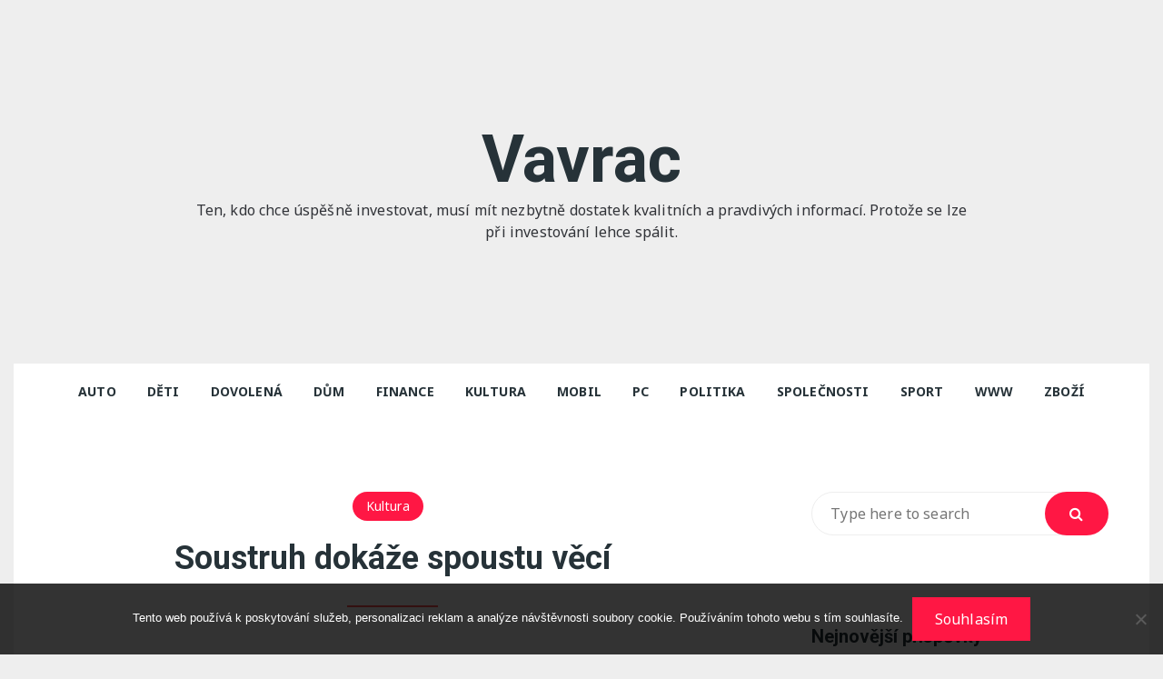

--- FILE ---
content_type: text/html; charset=UTF-8
request_url: https://www.vavrac.cz/soustruh-dokaze-spoustu-veci/
body_size: 13568
content:
<!doctype html>
<html lang="cs">
<head>
	<meta charset="UTF-8">
	<meta name="viewport" content="width=device-width, initial-scale=1">
	<link rel="profile" href="https://gmpg.org/xfn/11">

	<meta name='robots' content='index, follow, max-image-preview:large, max-snippet:-1, max-video-preview:-1' />

	<!-- This site is optimized with the Yoast SEO plugin v26.7 - https://yoast.com/wordpress/plugins/seo/ -->
	<title>Soustruh dokáže spoustu věcí</title>
	<meta name="description" content="Soustruh je jeden z klasických stojů, který obrábí rotační součásti. Dají se na něm přesně vyrábět různé závity, a to klidně v sériové průmyslové výrobě." />
	<link rel="canonical" href="https://www.vavrac.cz/soustruh-dokaze-spoustu-veci/" />
	<meta property="og:locale" content="cs_CZ" />
	<meta property="og:type" content="article" />
	<meta property="og:title" content="Soustruh dokáže spoustu věcí" />
	<meta property="og:description" content="Soustruh je jeden z klasických stojů, který obrábí rotační součásti. Dají se na něm přesně vyrábět různé závity, a to klidně v sériové průmyslové výrobě." />
	<meta property="og:url" content="https://www.vavrac.cz/soustruh-dokaze-spoustu-veci/" />
	<meta property="og:site_name" content="Vavrac" />
	<meta property="article:published_time" content="2020-03-22T12:09:14+00:00" />
	<meta property="article:modified_time" content="2023-05-18T09:35:03+00:00" />
	<meta name="twitter:card" content="summary_large_image" />
	<meta name="twitter:label1" content="Napsal(a)" />
	<meta name="twitter:data1" content="" />
	<meta name="twitter:label2" content="Odhadovaná doba čtení" />
	<meta name="twitter:data2" content="2 minuty" />
	<!-- / Yoast SEO plugin. -->


<link rel='dns-prefetch' href='//fonts.googleapis.com' />
<style id='wp-img-auto-sizes-contain-inline-css' type='text/css'>
img:is([sizes=auto i],[sizes^="auto," i]){contain-intrinsic-size:3000px 1500px}
/*# sourceURL=wp-img-auto-sizes-contain-inline-css */
</style>
<style id='wp-block-library-inline-css' type='text/css'>
:root{--wp-block-synced-color:#7a00df;--wp-block-synced-color--rgb:122,0,223;--wp-bound-block-color:var(--wp-block-synced-color);--wp-editor-canvas-background:#ddd;--wp-admin-theme-color:#007cba;--wp-admin-theme-color--rgb:0,124,186;--wp-admin-theme-color-darker-10:#006ba1;--wp-admin-theme-color-darker-10--rgb:0,107,160.5;--wp-admin-theme-color-darker-20:#005a87;--wp-admin-theme-color-darker-20--rgb:0,90,135;--wp-admin-border-width-focus:2px}@media (min-resolution:192dpi){:root{--wp-admin-border-width-focus:1.5px}}.wp-element-button{cursor:pointer}:root .has-very-light-gray-background-color{background-color:#eee}:root .has-very-dark-gray-background-color{background-color:#313131}:root .has-very-light-gray-color{color:#eee}:root .has-very-dark-gray-color{color:#313131}:root .has-vivid-green-cyan-to-vivid-cyan-blue-gradient-background{background:linear-gradient(135deg,#00d084,#0693e3)}:root .has-purple-crush-gradient-background{background:linear-gradient(135deg,#34e2e4,#4721fb 50%,#ab1dfe)}:root .has-hazy-dawn-gradient-background{background:linear-gradient(135deg,#faaca8,#dad0ec)}:root .has-subdued-olive-gradient-background{background:linear-gradient(135deg,#fafae1,#67a671)}:root .has-atomic-cream-gradient-background{background:linear-gradient(135deg,#fdd79a,#004a59)}:root .has-nightshade-gradient-background{background:linear-gradient(135deg,#330968,#31cdcf)}:root .has-midnight-gradient-background{background:linear-gradient(135deg,#020381,#2874fc)}:root{--wp--preset--font-size--normal:16px;--wp--preset--font-size--huge:42px}.has-regular-font-size{font-size:1em}.has-larger-font-size{font-size:2.625em}.has-normal-font-size{font-size:var(--wp--preset--font-size--normal)}.has-huge-font-size{font-size:var(--wp--preset--font-size--huge)}.has-text-align-center{text-align:center}.has-text-align-left{text-align:left}.has-text-align-right{text-align:right}.has-fit-text{white-space:nowrap!important}#end-resizable-editor-section{display:none}.aligncenter{clear:both}.items-justified-left{justify-content:flex-start}.items-justified-center{justify-content:center}.items-justified-right{justify-content:flex-end}.items-justified-space-between{justify-content:space-between}.screen-reader-text{border:0;clip-path:inset(50%);height:1px;margin:-1px;overflow:hidden;padding:0;position:absolute;width:1px;word-wrap:normal!important}.screen-reader-text:focus{background-color:#ddd;clip-path:none;color:#444;display:block;font-size:1em;height:auto;left:5px;line-height:normal;padding:15px 23px 14px;text-decoration:none;top:5px;width:auto;z-index:100000}html :where(.has-border-color){border-style:solid}html :where([style*=border-top-color]){border-top-style:solid}html :where([style*=border-right-color]){border-right-style:solid}html :where([style*=border-bottom-color]){border-bottom-style:solid}html :where([style*=border-left-color]){border-left-style:solid}html :where([style*=border-width]){border-style:solid}html :where([style*=border-top-width]){border-top-style:solid}html :where([style*=border-right-width]){border-right-style:solid}html :where([style*=border-bottom-width]){border-bottom-style:solid}html :where([style*=border-left-width]){border-left-style:solid}html :where(img[class*=wp-image-]){height:auto;max-width:100%}:where(figure){margin:0 0 1em}html :where(.is-position-sticky){--wp-admin--admin-bar--position-offset:var(--wp-admin--admin-bar--height,0px)}@media screen and (max-width:600px){html :where(.is-position-sticky){--wp-admin--admin-bar--position-offset:0px}}

/*# sourceURL=wp-block-library-inline-css */
</style><style id='global-styles-inline-css' type='text/css'>
:root{--wp--preset--aspect-ratio--square: 1;--wp--preset--aspect-ratio--4-3: 4/3;--wp--preset--aspect-ratio--3-4: 3/4;--wp--preset--aspect-ratio--3-2: 3/2;--wp--preset--aspect-ratio--2-3: 2/3;--wp--preset--aspect-ratio--16-9: 16/9;--wp--preset--aspect-ratio--9-16: 9/16;--wp--preset--color--black: #000000;--wp--preset--color--cyan-bluish-gray: #abb8c3;--wp--preset--color--white: #ffffff;--wp--preset--color--pale-pink: #f78da7;--wp--preset--color--vivid-red: #cf2e2e;--wp--preset--color--luminous-vivid-orange: #ff6900;--wp--preset--color--luminous-vivid-amber: #fcb900;--wp--preset--color--light-green-cyan: #7bdcb5;--wp--preset--color--vivid-green-cyan: #00d084;--wp--preset--color--pale-cyan-blue: #8ed1fc;--wp--preset--color--vivid-cyan-blue: #0693e3;--wp--preset--color--vivid-purple: #9b51e0;--wp--preset--gradient--vivid-cyan-blue-to-vivid-purple: linear-gradient(135deg,rgb(6,147,227) 0%,rgb(155,81,224) 100%);--wp--preset--gradient--light-green-cyan-to-vivid-green-cyan: linear-gradient(135deg,rgb(122,220,180) 0%,rgb(0,208,130) 100%);--wp--preset--gradient--luminous-vivid-amber-to-luminous-vivid-orange: linear-gradient(135deg,rgb(252,185,0) 0%,rgb(255,105,0) 100%);--wp--preset--gradient--luminous-vivid-orange-to-vivid-red: linear-gradient(135deg,rgb(255,105,0) 0%,rgb(207,46,46) 100%);--wp--preset--gradient--very-light-gray-to-cyan-bluish-gray: linear-gradient(135deg,rgb(238,238,238) 0%,rgb(169,184,195) 100%);--wp--preset--gradient--cool-to-warm-spectrum: linear-gradient(135deg,rgb(74,234,220) 0%,rgb(151,120,209) 20%,rgb(207,42,186) 40%,rgb(238,44,130) 60%,rgb(251,105,98) 80%,rgb(254,248,76) 100%);--wp--preset--gradient--blush-light-purple: linear-gradient(135deg,rgb(255,206,236) 0%,rgb(152,150,240) 100%);--wp--preset--gradient--blush-bordeaux: linear-gradient(135deg,rgb(254,205,165) 0%,rgb(254,45,45) 50%,rgb(107,0,62) 100%);--wp--preset--gradient--luminous-dusk: linear-gradient(135deg,rgb(255,203,112) 0%,rgb(199,81,192) 50%,rgb(65,88,208) 100%);--wp--preset--gradient--pale-ocean: linear-gradient(135deg,rgb(255,245,203) 0%,rgb(182,227,212) 50%,rgb(51,167,181) 100%);--wp--preset--gradient--electric-grass: linear-gradient(135deg,rgb(202,248,128) 0%,rgb(113,206,126) 100%);--wp--preset--gradient--midnight: linear-gradient(135deg,rgb(2,3,129) 0%,rgb(40,116,252) 100%);--wp--preset--font-size--small: 13px;--wp--preset--font-size--medium: 20px;--wp--preset--font-size--large: 36px;--wp--preset--font-size--x-large: 42px;--wp--preset--spacing--20: 0.44rem;--wp--preset--spacing--30: 0.67rem;--wp--preset--spacing--40: 1rem;--wp--preset--spacing--50: 1.5rem;--wp--preset--spacing--60: 2.25rem;--wp--preset--spacing--70: 3.38rem;--wp--preset--spacing--80: 5.06rem;--wp--preset--shadow--natural: 6px 6px 9px rgba(0, 0, 0, 0.2);--wp--preset--shadow--deep: 12px 12px 50px rgba(0, 0, 0, 0.4);--wp--preset--shadow--sharp: 6px 6px 0px rgba(0, 0, 0, 0.2);--wp--preset--shadow--outlined: 6px 6px 0px -3px rgb(255, 255, 255), 6px 6px rgb(0, 0, 0);--wp--preset--shadow--crisp: 6px 6px 0px rgb(0, 0, 0);}:where(.is-layout-flex){gap: 0.5em;}:where(.is-layout-grid){gap: 0.5em;}body .is-layout-flex{display: flex;}.is-layout-flex{flex-wrap: wrap;align-items: center;}.is-layout-flex > :is(*, div){margin: 0;}body .is-layout-grid{display: grid;}.is-layout-grid > :is(*, div){margin: 0;}:where(.wp-block-columns.is-layout-flex){gap: 2em;}:where(.wp-block-columns.is-layout-grid){gap: 2em;}:where(.wp-block-post-template.is-layout-flex){gap: 1.25em;}:where(.wp-block-post-template.is-layout-grid){gap: 1.25em;}.has-black-color{color: var(--wp--preset--color--black) !important;}.has-cyan-bluish-gray-color{color: var(--wp--preset--color--cyan-bluish-gray) !important;}.has-white-color{color: var(--wp--preset--color--white) !important;}.has-pale-pink-color{color: var(--wp--preset--color--pale-pink) !important;}.has-vivid-red-color{color: var(--wp--preset--color--vivid-red) !important;}.has-luminous-vivid-orange-color{color: var(--wp--preset--color--luminous-vivid-orange) !important;}.has-luminous-vivid-amber-color{color: var(--wp--preset--color--luminous-vivid-amber) !important;}.has-light-green-cyan-color{color: var(--wp--preset--color--light-green-cyan) !important;}.has-vivid-green-cyan-color{color: var(--wp--preset--color--vivid-green-cyan) !important;}.has-pale-cyan-blue-color{color: var(--wp--preset--color--pale-cyan-blue) !important;}.has-vivid-cyan-blue-color{color: var(--wp--preset--color--vivid-cyan-blue) !important;}.has-vivid-purple-color{color: var(--wp--preset--color--vivid-purple) !important;}.has-black-background-color{background-color: var(--wp--preset--color--black) !important;}.has-cyan-bluish-gray-background-color{background-color: var(--wp--preset--color--cyan-bluish-gray) !important;}.has-white-background-color{background-color: var(--wp--preset--color--white) !important;}.has-pale-pink-background-color{background-color: var(--wp--preset--color--pale-pink) !important;}.has-vivid-red-background-color{background-color: var(--wp--preset--color--vivid-red) !important;}.has-luminous-vivid-orange-background-color{background-color: var(--wp--preset--color--luminous-vivid-orange) !important;}.has-luminous-vivid-amber-background-color{background-color: var(--wp--preset--color--luminous-vivid-amber) !important;}.has-light-green-cyan-background-color{background-color: var(--wp--preset--color--light-green-cyan) !important;}.has-vivid-green-cyan-background-color{background-color: var(--wp--preset--color--vivid-green-cyan) !important;}.has-pale-cyan-blue-background-color{background-color: var(--wp--preset--color--pale-cyan-blue) !important;}.has-vivid-cyan-blue-background-color{background-color: var(--wp--preset--color--vivid-cyan-blue) !important;}.has-vivid-purple-background-color{background-color: var(--wp--preset--color--vivid-purple) !important;}.has-black-border-color{border-color: var(--wp--preset--color--black) !important;}.has-cyan-bluish-gray-border-color{border-color: var(--wp--preset--color--cyan-bluish-gray) !important;}.has-white-border-color{border-color: var(--wp--preset--color--white) !important;}.has-pale-pink-border-color{border-color: var(--wp--preset--color--pale-pink) !important;}.has-vivid-red-border-color{border-color: var(--wp--preset--color--vivid-red) !important;}.has-luminous-vivid-orange-border-color{border-color: var(--wp--preset--color--luminous-vivid-orange) !important;}.has-luminous-vivid-amber-border-color{border-color: var(--wp--preset--color--luminous-vivid-amber) !important;}.has-light-green-cyan-border-color{border-color: var(--wp--preset--color--light-green-cyan) !important;}.has-vivid-green-cyan-border-color{border-color: var(--wp--preset--color--vivid-green-cyan) !important;}.has-pale-cyan-blue-border-color{border-color: var(--wp--preset--color--pale-cyan-blue) !important;}.has-vivid-cyan-blue-border-color{border-color: var(--wp--preset--color--vivid-cyan-blue) !important;}.has-vivid-purple-border-color{border-color: var(--wp--preset--color--vivid-purple) !important;}.has-vivid-cyan-blue-to-vivid-purple-gradient-background{background: var(--wp--preset--gradient--vivid-cyan-blue-to-vivid-purple) !important;}.has-light-green-cyan-to-vivid-green-cyan-gradient-background{background: var(--wp--preset--gradient--light-green-cyan-to-vivid-green-cyan) !important;}.has-luminous-vivid-amber-to-luminous-vivid-orange-gradient-background{background: var(--wp--preset--gradient--luminous-vivid-amber-to-luminous-vivid-orange) !important;}.has-luminous-vivid-orange-to-vivid-red-gradient-background{background: var(--wp--preset--gradient--luminous-vivid-orange-to-vivid-red) !important;}.has-very-light-gray-to-cyan-bluish-gray-gradient-background{background: var(--wp--preset--gradient--very-light-gray-to-cyan-bluish-gray) !important;}.has-cool-to-warm-spectrum-gradient-background{background: var(--wp--preset--gradient--cool-to-warm-spectrum) !important;}.has-blush-light-purple-gradient-background{background: var(--wp--preset--gradient--blush-light-purple) !important;}.has-blush-bordeaux-gradient-background{background: var(--wp--preset--gradient--blush-bordeaux) !important;}.has-luminous-dusk-gradient-background{background: var(--wp--preset--gradient--luminous-dusk) !important;}.has-pale-ocean-gradient-background{background: var(--wp--preset--gradient--pale-ocean) !important;}.has-electric-grass-gradient-background{background: var(--wp--preset--gradient--electric-grass) !important;}.has-midnight-gradient-background{background: var(--wp--preset--gradient--midnight) !important;}.has-small-font-size{font-size: var(--wp--preset--font-size--small) !important;}.has-medium-font-size{font-size: var(--wp--preset--font-size--medium) !important;}.has-large-font-size{font-size: var(--wp--preset--font-size--large) !important;}.has-x-large-font-size{font-size: var(--wp--preset--font-size--x-large) !important;}
/*# sourceURL=global-styles-inline-css */
</style>

<style id='classic-theme-styles-inline-css' type='text/css'>
/*! This file is auto-generated */
.wp-block-button__link{color:#fff;background-color:#32373c;border-radius:9999px;box-shadow:none;text-decoration:none;padding:calc(.667em + 2px) calc(1.333em + 2px);font-size:1.125em}.wp-block-file__button{background:#32373c;color:#fff;text-decoration:none}
/*# sourceURL=/wp-includes/css/classic-themes.min.css */
</style>
<link rel='stylesheet' id='cookie-notice-front-css' href='https://www.vavrac.cz/wp-content/plugins/cookie-notice/css/front.min.css?ver=2.5.11' type='text/css' media='all' />
<link rel='stylesheet' id='kk-star-ratings-css' href='https://www.vavrac.cz/wp-content/plugins/kk-star-ratings/src/core/public/css/kk-star-ratings.min.css?ver=5.4.10.3' type='text/css' media='all' />
<link rel='stylesheet' id='masonry-blog-style-css' href='https://www.vavrac.cz/wp-content/themes/masonry-blog/style.css?ver=1.1.0' type='text/css' media='all' />
<link rel='stylesheet' id='masonry-blog-fonts-css' href='https://fonts.googleapis.com/css?family=Roboto%3A400%2C400i%2C500%2C500i%2C700%2C700i%7CNoto%2BSans%3A400%2C400i%2C700%2C700i%7CRoboto%3A400%2C400i%2C500%2C500i%2C700%2C700i%7CNoto%20Sans%3A400%2C400i%2C700%2C700i&#038;subset=latin%2Clatin-ext' type='text/css' media='all' />
<link rel='stylesheet' id='bootstrap-reboot-css' href='https://www.vavrac.cz/wp-content/themes/masonry-blog/assets/css/bootstrap-reboot.min.css?ver=4.3.1' type='text/css' media='all' />
<link rel='stylesheet' id='bootstrap-grid-css' href='https://www.vavrac.cz/wp-content/themes/masonry-blog/assets/css/bootstrap-grid.min.css?ver=4.3.1' type='text/css' media='all' />
<link rel='stylesheet' id='font-awesome-css' href='https://www.vavrac.cz/wp-content/themes/masonry-blog/assets/css/font-awesome.min.css?ver=4.7.0' type='text/css' media='all' />
<link rel='stylesheet' id='owl-carousel-css' href='https://www.vavrac.cz/wp-content/themes/masonry-blog/assets/css/owl.carousel.min.css?ver=2.3.4' type='text/css' media='all' />
<link rel='stylesheet' id='masonry-blog-theme-css' href='https://www.vavrac.cz/wp-content/themes/masonry-blog/assets/css/theme.css?ver=1.1.0' type='text/css' media='all' />
<script type="text/javascript" src="https://www.vavrac.cz/wp-includes/js/jquery/jquery.min.js?ver=3.7.1" id="jquery-core-js"></script>
<script type="text/javascript" src="https://www.vavrac.cz/wp-includes/js/jquery/jquery-migrate.min.js?ver=3.4.1" id="jquery-migrate-js"></script>
<link rel="alternate" type="application/ld+json" href="https://www.vavrac.cz/soustruh-dokaze-spoustu-veci/?format=application/ld+json" title="Structured Descriptor Document (JSON-LD format)"><script type="application/ld+json" data-source="DataFeed:WordPress" data-schema="516-post-Default">{"@context":"https:\/\/schema.org\/","@type":"Article","@id":"https:\/\/www.vavrac.cz\/soustruh-dokaze-spoustu-veci\/#Article","mainEntityOfPage":"https:\/\/www.vavrac.cz\/soustruh-dokaze-spoustu-veci\/","headline":"Soustruh dok\u00e1\u017ee spoustu v\u011bc\u00ed","name":"Soustruh dok\u00e1\u017ee spoustu v\u011bc\u00ed","description":"Soustruh je jeden z\u00a0klasick\u00fdch stoj\u016f, kter\u00fd obr\u00e1b\u00ed rota\u010dn\u00ed sou\u010d\u00e1sti. Daj\u00ed se na n\u011bm p\u0159esn\u011b vyr\u00e1b\u011bt r\u016fzn\u00e9 z\u00e1vity, a to klidn\u011b v\u00a0s\u00e9riov\u00e9 pr\u016fmyslov\u00e9 v\u00fdrob\u011b.","datePublished":"2021-02-22","dateModified":"2023-05-18","author":{"@type":"Person","@id":"https:\/\/www.vavrac.cz\/author\/#Person","name":"","url":"https:\/\/www.vavrac.cz\/author\/","identifier":1,"image":{"@type":"ImageObject","@id":"https:\/\/secure.gravatar.com\/avatar\/093836c6bc976bea6a4c3cd39f9136c261430c33201aa865249fef2be34e3fdb?s=96&d=mm&r=g","url":"https:\/\/secure.gravatar.com\/avatar\/093836c6bc976bea6a4c3cd39f9136c261430c33201aa865249fef2be34e3fdb?s=96&d=mm&r=g","height":96,"width":96}},"publisher":{"@type":"Organization","name":"vavrac.cz","logo":{"@type":"ImageObject","@id":"\/logo.png","url":"\/logo.png","width":600,"height":60}},"image":{"@type":"ImageObject","@id":"https:\/\/www.vavrac.cz\/wp-content\/uploads\/pr%C3%A1ce%20na%20soustruhu_3.jpg","url":"https:\/\/www.vavrac.cz\/wp-content\/uploads\/pr%C3%A1ce%20na%20soustruhu_3.jpg","height":0,"width":0},"url":"https:\/\/www.vavrac.cz\/soustruh-dokaze-spoustu-veci\/","about":["Kultura"],"wordCount":466,"articleBody":"   Soustruh je jeden z klasick\u00fdch stoj\u016f, kter\u00fd obr\u00e1b\u00ed rota\u010dn\u00ed sou\u010d\u00e1sti. Daj\u00ed se na n\u011bm p\u0159esn\u011b vyr\u00e1b\u011bt r\u016fzn\u00e9 z\u00e1vity, a to klidn\u011b v s\u00e9riov\u00e9 pr\u016fmyslov\u00e9 v\u00fdrob\u011b.Soustruh dok\u00e1\u017ee spoustu v\u011bc\u00edNezklame n\u00e1sTento stoj \u0159ad\u00edme k t\u011bm v\u016fbec nejz\u00e1kladn\u011bj\u0161\u00edm, proto\u017ee d\u00edky n\u011bmu m\u016f\u017eeme v\u0161emo\u017en\u011b obr\u00e1b\u011bt r\u016fzn\u00e9 rota\u010dn\u00ed sou\u010d\u00e1sti, p\u0159i\u010dem\u017e technologie se st\u00e1le posouvaj\u00ed, kdy obecn\u011b je stroj\u00edrenstv\u00ed mnohem d\u00e1l ne\u017e t\u0159eba p\u0159ed 20 lety. U soustruhu je v\u00fdkonn\u00fd elektromotor, kdy d\u00e1le s\u00edla je p\u0159en\u00e1\u0161ena p\u0159es p\u0159evodovku do skl\u00ed\u010didla, jen\u017e vykon\u00e1v\u00e1 rota\u010dn\u00ed pohyb. Vedlej\u0161\u00ed pohyb je vykon\u00e1v\u00e1n nej\u010dast\u011bji soustru\u017enick\u00fdm no\u017eem, kter\u00fd hezky odeb\u00edr\u00e1 materi\u00e1l na upnut\u00e9m obrobku ve skl\u00ed\u010didle. My si hezky m\u016f\u017eeme nastavovat ot\u00e1\u010dky, posuv, dorazy a volit r\u016fzn\u00e9 n\u00e1stroje. Mo\u017enost\u00ed a metod je opravdu spousta, tak\u017ee nen\u00ed divu, \u017ee tento stoj je v mnoha firm\u00e1ch zab\u00fdvaj\u00edc\u00edch se kovov\u00fdrobou. Dnes u\u017e se hojn\u011b vyu\u017e\u00edvaj\u00ed po\u010d\u00edta\u010dov\u011b \u0159\u00edzen\u00e9 CNC stoje, kter\u00e9 opravdu maj\u00ed vysokou p\u0159esnost a tak\u00e9 rychlost. S naprogramovan\u00fdm strojem nem\u016f\u017ee \u010dlov\u011bk z\u00e1vodit, proto\u017ee je opravdu mnohem rychlej\u0161\u00ed a pracuje p\u0159esn\u011b klidn\u011b celou sm\u011bnu kus za kusem.V\u00fdroba z\u00e1vit\u016fZ\u00e1vit se \u0159ad\u00ed mezi nejpou\u017e\u00edvan\u011bj\u0161\u00ed prvky u spousty v\u00fdrobk\u016f, proto\u017ee n\u00e1m poskytuje r\u016fzn\u00e9 mo\u017enosti. Velmi \u010dasto je ti spojen\u00ed sou\u010d\u00e1st\u00ed, proto\u017ee vn\u011bj\u0161\u00ed z\u00e1vit se za\u0161roubuje hezky do toho vnit\u0159n\u00edho a m\u00e1me pevn\u00e9 rozeb\u00edrateln\u00e9, kter\u00e9 nemus\u00ed b\u00fdt jen v podob\u011b \u0161roubu a matice. Nyn\u00ed se p\u0159esuneme na jeho v\u00fdrobu, proto\u017ee z\u00e1vit mus\u00ed b\u00fdt p\u0159esn\u00fd a hlavn\u011b rovn\u00fd, aby se dal hezky \u0161roubovat. U vyu\u017eit\u00ed doma v d\u00edln\u011b posta\u010d\u00ed ru\u010dn\u00ed metoda, kdy ot\u00e1\u010d\u00edme z\u00e1vitov\u00fdm o\u010dkem nebo z\u00e1vitn\u00edkem za pomoc\u00ed vratidla do p\u0159edem vyvrtan\u00e9 d\u00edry ur\u010dit\u00e9ho pr\u016fm\u011bru. U s\u00e9riov\u00e9 v\u00fdroby u\u017e n\u00e1m pom\u00e1haj\u00ed stoje, kdy z\u00e1vity na rota\u010dn\u00edch obrobc\u00edch vyr\u00e1b\u011bj\u00ed soustruhy. K tomu pot\u0159ebujeme soustru\u017enick\u00fd n\u016f\u017e z\u00e1vitov\u00fd, kter\u00fd upneme spr\u00e1vn\u011b do no\u017eov\u00e9 hlavy, nastav\u00edme vhodn\u00e9 ot\u00e1\u010dky s posuvem, nastav\u00edme dotknut\u00edm stupnice a m\u016f\u017eeme spustit posuv, kdy se n\u00e1m hezky vy\u0159e\u017ee vn\u011bj\u0161\u00ed z\u00e1vit. Je\u0161t\u011b p\u0159ed t\u00edm se v\u011bt\u0161inou na konci z\u00e1vitu p\u0159ed \u010delem vytvo\u0159\u00ed z\u00e1pich.                                                                                                                                                                                                                                                                                                                                                                                           3.4\/5 - (5 votes)        "}</script>
<script type="application/ld+json" data-source="DataFeed:WordPress" data-schema="Breadcrumb">{"@context":"https:\/\/schema.org\/","@type":"BreadcrumbList","itemListElement":[{"@type":"ListItem","position":1,"name":"Soustruh dok\u00e1\u017ee spoustu v\u011bc\u00ed","item":"https:\/\/www.vavrac.cz\/soustruh-dokaze-spoustu-veci\/#breadcrumbitem"}]}</script>
<script type="application/ld+json">{
    "@context": "https://schema.org/",
    "@type": "CreativeWorkSeries",
    "name": "Soustruh dokáže spoustu věcí",
    "aggregateRating": {
        "@type": "AggregateRating",
        "ratingValue": "3.4",
        "bestRating": "5",
        "ratingCount": "5"
    }
}</script><link rel="icon" type="image/png" href="/wp-content/uploads/fbrfg/favicon-96x96.png" sizes="96x96" />
<link rel="icon" type="image/svg+xml" href="/wp-content/uploads/fbrfg/favicon.svg" />
<link rel="shortcut icon" href="/wp-content/uploads/fbrfg/favicon.ico" />
<link rel="apple-touch-icon" sizes="180x180" href="/wp-content/uploads/fbrfg/apple-touch-icon.png" />
<link rel="manifest" href="/wp-content/uploads/fbrfg/site.webmanifest" />		<style>
							a:hover {

					text-decoration: underline;
				}
								a:focus {

					outline: 1px dotted;
				}
								.site-description {

					color: #313338;
				}
								.site-logo .custom-logo-link img {

					width: 300px;
					height: auto;
				}
								.pagination .nav-links a,
				.page-header .page-title,
				.archive-description p,
				.no-results p,
				.error-404 p, 
				.single-section-title h3,
				.comments-area .comments-title, 
				.comment-respond .comment-reply-title,
				.comment-respond .comment-notes,
				.comment-respond .comment-form .logged-in-as,
				.comment-respond .comment-form .logged-in-as a,
				.comment-respond .comment-form-comment label, 
				.comment-respond .comment-form-author label, 
				.comment-respond .comment-form-email label, 
				.comment-respond .comment-form-url label,
				.comment-respond .comment-form-cookies-consent label, 
				.comment-respond .comment-subscription-form label, 
				.comment-respond .mc4wp-checkbox-wp-comment-form label {

					color: #263238;
				}
									.logo-section.has-advertisement .site-branding .site-title,
					.logo-section.has-no-advertisement .site-branding .site-title {
						
						font-family: -apple-system, blinkmacsystemfont, segoe ui, roboto, oxygen-sans, ubuntu, cantarell, helvetica neue, helvetica, arial, sans-serif;
					}
										body {

						font-family: Noto Sans;
					}
										h1, h2, h3, h4, h5, h6, .h1, .h2, .h3, .h4, .h5, .h6 {

						font-family: Roboto;
					}
									.site-navigation ul li.current-menu-item > a,
				.subscription-container a {

					color: #ff1744;
				}

				button, 
				.lds-ellipsis div,
				input[type='button'], 
				input[type='reset'], 
				input[type='submit'], 
				.post-link-btn, 
				.post-cat-entries ul li a,
				body .wpcf7 input[type='submit'], 
				body .wpcf7 input[type='button'], 
				.entry-metas ul li.posted-date a, 
				.jetpack_subscription_widget input[type='submit'], 
				.secondary-widget-area .mb-instagram-widget .follow-permalink a, 
				.screen-reader-shortcut, 
				body .wpforms-container .wpforms-form input[type='submit'], 
				body .wpforms-container .wpforms-form button[type='submit'], 
				body .wpforms-container .wpforms-form .wpforms-page-button,
				.mb-to-top a,
				.mb-author-widget .author-detail .author-social-links ul li a,
				.mb-post-widget .post-widget-two article.has-post-thumbnail .post-thumb span.count,
				.single-post article .single-post-header-divider, 
				body.page article .single-post-header-divider,
				.site-navigation ul li a span.menu-item-description,
				.pagination .page-numbers.current,
				.page-links .post-page-numbers,
				.page-links .post-page-numbers.current,
				.post-carousel-one.owl-carousel button.owl-dot.active,
				.mb-post-widget .post-widget-one article.has-post-thumbnail .post-thumb span.count {

					background-color: #ff1744;
				}

				.site-navigation ul li a span.menu-item-description::after {

					border-top-color: #ff1744;
				}
								a:hover,
				.editor-entry a,
				.mb-post-widget .entry-metas ul li.comment a:hover, 
				.mb-post-widget .entry-metas ul li.posted-date a:hover,
				.widget_archive a:hover,
				.widget_categories a:hover,
				.widget_recent_entries a:hover,
				.widget_meta a:hover,
				.widget_product_categories a:hover,
				.widget_rss li a:hover,
				.widget_pages li a:hover,
				.widget_nav_menu li a:hover,
				.woocommerce-widget-layered-nav ul li a:hover,
				.widget_rss .widget-title h3 a:hover,
				.widget_rss ul li a:hover,
				.comments-area .comment-body .reply a:hover,
				.comments-area .comment-body .reply a:focus,
				.comments-area .comment-body .fn a:hover,
				.comments-area .comment-body .fn a:focus,
				footer.dark .widget_rss ul li a:hover,
				.comments-area .comment-body .fn:hover,
				.comments-area .comment-body .fn a:hover,
				.comments-area .comment-body .reply a:hover, 
				.comments-area .comment-body .comment-metadata a:hover,
				.comments-area .comment-body .comment-metadata .edit-link:hover,
				.widget_tag_cloud .tagcloud a:hover,
				.footer.dark .widget_tag_cloud .tagcloud a:hover,
				.post-carousel-one .carousel-content .post-title a:hover, 
				.post-carousel-one .carousel-content .post-author-date-meta a:hover {

					color: #263238;
				}

				.widget_tag_cloud .tagcloud a:hover {

					border-color: #263238;
				}

				button:hover, 
				input[type='button']:hover, 
				input[type='reset']:hover, 
				input[type='submit']:hover, 
				.post-link-btn:hover, 
				.post-cat-entries ul li a:hover,
				.entry-tags .post-tags a:hover, 
				body .wpcf7 input[type='submit']:hover, 
				body .wpcf7 input[type='button']:hover, 
				.entry-metas ul li.posted-date a:hover, 
				.secondary-widget-area .mb-instagram-widget .follow-permalink a:hover, 			
				.jetpack_subscription_widget input[type='submit']:hover, 
				body .wpforms-container .wpforms-form input[type='submit']:hover, 
				body .wpforms-container .wpforms-form button[type='submit']:hover, 
				body .wpforms-container .wpforms-form .wpforms-page-button:hover,
				.post-cat-entries ul li:nth-child(7n+1) a:hover, 
				.post-cat-entries ul li:nth-child(7n+2) a:hover, 
				.post-cat-entries ul li:nth-child(7n+3) a:hover, 
				.post-cat-entries ul li:nth-child(7n+4) a:hover, 
				.post-cat-entries ul li:nth-child(7n+5) a:hover, 
				.post-cat-entries ul li:nth-child(7n+6) a:hover, 
				.post-cat-entries ul li:nth-child(7n+7) a:hover,
				.mb-author-widget .author-detail .author-social-links ul li a:hover,
				.mb-to-top a:hover,
				.pagination .page-numbers:hover, 
				.page-links .post-page-numbers:hover {

					background-color: #263238;
				}
						</style>
				<style type="text/css" id="wp-custom-css">
			.site {
	max-width: 1250px;
	margin: 0 auto;
	background-color: #fff;
}a
body {
	background-color: #eee;
}		</style>
		</head>

<body class="wp-singular post-template-default single single-post postid-516 single-format-standard wp-theme-masonry-blog cookies-not-set has-sidebar right-sidebar sticky-sidebar">
		<div id="page" class="site">
		<a class="skip-link screen-reader-text" href="#content">Skip to content</a>
				<header
			id="masthead" class="site-header lazy-bg-img"
					>
			<div class="logo-section has-no-advertisement">
	<div class="mb-container">
		<div class="site-branding">
			<span class="site-title">
			<a href="https://www.vavrac.cz/">Vavrac</a>
		</span><!-- .site-title -->
				<p class="site-description">
Ten, kdo chce úspěšně investovat, musí mít nezbytně dostatek kvalitních a pravdivých informací. Protože se lze při investování lehce spálit.</p><!-- .site-description -->
		</div>
	</div>
</div>
<div class="menu-section">
	<div class="mb-container">
		<div class="row verticle-center">
			<div class="mb-col nav-col">
	<div class="main-navigation-wrapper">
		<div class="menu-toggle center-aligned">
			<span><i class="fa fa-bars" aria-hidden="true"></i>&nbsp;Menu</span>
		</div>
		<nav id="site-navigation" class="site-navigation hide-small hide-medium center-aligned">
			<ul id="menu-first-menu" class="primary-menu"><li id="menu-item-839" class="menu-item menu-item-type-taxonomy menu-item-object-category menu-item-839"><a href="https://www.vavrac.cz/auto/">Auto</a></li>
<li id="menu-item-840" class="menu-item menu-item-type-taxonomy menu-item-object-category menu-item-840"><a href="https://www.vavrac.cz/deti/">Děti</a></li>
<li id="menu-item-841" class="menu-item menu-item-type-taxonomy menu-item-object-category menu-item-841"><a href="https://www.vavrac.cz/dovolena/">Dovolená</a></li>
<li id="menu-item-842" class="menu-item menu-item-type-taxonomy menu-item-object-category menu-item-842"><a href="https://www.vavrac.cz/dum/">Dům</a></li>
<li id="menu-item-843" class="menu-item menu-item-type-taxonomy menu-item-object-category menu-item-843"><a href="https://www.vavrac.cz/finance/">Finance</a></li>
<li id="menu-item-844" class="menu-item menu-item-type-taxonomy menu-item-object-category current-post-ancestor current-menu-parent current-post-parent menu-item-844"><a href="https://www.vavrac.cz/kultura/">Kultura</a></li>
<li id="menu-item-845" class="menu-item menu-item-type-taxonomy menu-item-object-category menu-item-845"><a href="https://www.vavrac.cz/mobil/">Mobil</a></li>
<li id="menu-item-846" class="menu-item menu-item-type-taxonomy menu-item-object-category menu-item-846"><a href="https://www.vavrac.cz/pc/">PC</a></li>
<li id="menu-item-847" class="menu-item menu-item-type-taxonomy menu-item-object-category menu-item-847"><a href="https://www.vavrac.cz/politika/">Politika</a></li>
<li id="menu-item-848" class="menu-item menu-item-type-taxonomy menu-item-object-category menu-item-848"><a href="https://www.vavrac.cz/spolecnosti/">Společnosti</a></li>
<li id="menu-item-849" class="menu-item menu-item-type-taxonomy menu-item-object-category menu-item-849"><a href="https://www.vavrac.cz/sport/">Sport</a></li>
<li id="menu-item-850" class="menu-item menu-item-type-taxonomy menu-item-object-category menu-item-850"><a href="https://www.vavrac.cz/www/">Www</a></li>
<li id="menu-item-851" class="menu-item menu-item-type-taxonomy menu-item-object-category menu-item-851"><a href="https://www.vavrac.cz/zbozi/">Zboží</a></li>
</ul>		</nav>
	</div><!-- .main-navigation-wrapper -->
</div>
		</div>	
	</div>			
</div>
		</header><!-- #masthead.site-header -->
		<div class="mobile-navigation-wrapper mb-close">
	<div class="mobile-nav-mask"></div>
	<nav id="mobile-navigation" class="mobile-navigation">
		<div class="mobile-nav-close">
			<span class="mobile-nav-close-icon">
				<a href="#" class="mobile-nav-close-btn"><i class="fa fa-times" aria-hidden="true"></i></a>
			</span>
		</div>
		<ul id="menu-first-menu-1" class="primary-menu"><li class="menu-item menu-item-type-taxonomy menu-item-object-category menu-item-839"><a href="https://www.vavrac.cz/auto/">Auto</a></li>
<li class="menu-item menu-item-type-taxonomy menu-item-object-category menu-item-840"><a href="https://www.vavrac.cz/deti/">Děti</a></li>
<li class="menu-item menu-item-type-taxonomy menu-item-object-category menu-item-841"><a href="https://www.vavrac.cz/dovolena/">Dovolená</a></li>
<li class="menu-item menu-item-type-taxonomy menu-item-object-category menu-item-842"><a href="https://www.vavrac.cz/dum/">Dům</a></li>
<li class="menu-item menu-item-type-taxonomy menu-item-object-category menu-item-843"><a href="https://www.vavrac.cz/finance/">Finance</a></li>
<li class="menu-item menu-item-type-taxonomy menu-item-object-category current-post-ancestor current-menu-parent current-post-parent menu-item-844"><a href="https://www.vavrac.cz/kultura/">Kultura</a></li>
<li class="menu-item menu-item-type-taxonomy menu-item-object-category menu-item-845"><a href="https://www.vavrac.cz/mobil/">Mobil</a></li>
<li class="menu-item menu-item-type-taxonomy menu-item-object-category menu-item-846"><a href="https://www.vavrac.cz/pc/">PC</a></li>
<li class="menu-item menu-item-type-taxonomy menu-item-object-category menu-item-847"><a href="https://www.vavrac.cz/politika/">Politika</a></li>
<li class="menu-item menu-item-type-taxonomy menu-item-object-category menu-item-848"><a href="https://www.vavrac.cz/spolecnosti/">Společnosti</a></li>
<li class="menu-item menu-item-type-taxonomy menu-item-object-category menu-item-849"><a href="https://www.vavrac.cz/sport/">Sport</a></li>
<li class="menu-item menu-item-type-taxonomy menu-item-object-category menu-item-850"><a href="https://www.vavrac.cz/www/">Www</a></li>
<li class="menu-item menu-item-type-taxonomy menu-item-object-category menu-item-851"><a href="https://www.vavrac.cz/zbozi/">Zboží</a></li>
</ul>	</nav>
</div>
		<div id="content" class="site-content">
			<div id="primary" class="content-area">
	<main id="main" class="site-main">
				<div class="mb-container"><div class="row"><div class="primary-container col-lg-8">
		<article id="post-516" class="post-516 post type-post status-publish format-standard has-post-thumbnail hentry category-kultura">
		<div class="single-post-content">
						<div class="post-cat-entries">
					<ul class="post-categories">
	<li><a href="https://www.vavrac.cz/kultura/" rel="category tag">Kultura</a></li></ul>				</div><!-- .post-cat-entries -->
						<div class="single-post-title">
			<h1 class="post-title">Soustruh dokáže spoustu věcí</h1>
		</div><!-- .single-post-title -->
				<div class="single-post-header-divider"></div><!-- .single-post-header-divider -->
		<div class="single-post-editor-content">
			<p><html> <head><meta http-equiv="Content-Type" content="text/html; charset=UTF-8"></head> <body> </p>
<p style="margin:0cm 0cm 8pt"><span style="font-size:11pt"><span style="line-height:107%"><span style="font-family:Calibri,sans-serif">Soustruh je jeden z klasických stojů, který obrábí rotační součásti. Dají se na něm přesně vyrábět různé závity, a to klidně v sériové průmyslové výrobě.</span></span></span></p>
<p align="center" style="text-align:center; margin:0cm 0cm 8pt"><span style="font-size:11pt"><span style="line-height:107%"><span style="font-family:Calibri,sans-serif"><b><span style="font-size:18.0pt"><span style="line-height:107%">Soustruh dokáže spoustu věcí</span></span></b></span></span></span></p>
<p style="margin:0cm 0cm 8pt"><span style="font-size:11pt"><span style="line-height:107%"><span style="font-family:Calibri,sans-serif"><b><span style="font-size:14.0pt"><span style="line-height:107%">Nezklame nás</span></span></b></span></span></span></p>
<p style="margin:0cm 0cm 8pt"><span style="font-size:11pt"><span style="line-height:107%"><span style="font-family:Calibri,sans-serif">Tento stoj řadíme k těm vůbec nejzákladnějším, protože díky němu můžeme všemožně obrábět různé rotační součásti, přičemž technologie se stále posouvají, kdy obecně je strojírenství mnohem dál než třeba před 20 lety. U soustruhu je výkonný elektromotor, kdy dále síla je <b>přenášena přes převodovku do sklíčidla</b>, jenž vykonává rotační pohyb. Vedlejší pohyb je vykonáván nejčastěji soustružnickým nožem, který hezky odebírá materiál na upnutém obrobku ve sklíčidle. My si hezky můžeme nastavovat otáčky, posuv, dorazy a volit různé nástroje. Možností a metod je opravdu spousta, takže není divu, že tento stoj je v mnoha firmách <b>zabývajících se kovovýrobou</b>. </span></span></span></p>
<p style="margin:0cm 0cm 8pt"><img decoding="async" alt="práce na soustruhu" data-rich-file-id="43448" src="https://vavrac.cz/wp-content/uploads/pr%C3%A1ce%20na%20soustruhu_3.jpg"></p>
<p style="margin:0cm 0cm 8pt"><span style="font-size:11pt"><span style="line-height:107%"><span style="font-family:Calibri,sans-serif">Dnes už se hojně využívají počítačově řízené CNC stoje, které opravdu mají vysokou přesnost a také rychlost. S naprogramovaným strojem nemůže člověk závodit, protože je opravdu mnohem rychlejší a pracuje <b>přesně klidně celou směnu kus za kusem.</b></span></span></span></p>
<p style="margin:0cm 0cm 8pt"><span style="font-size:11pt"><span style="line-height:107%"><span style="font-family:Calibri,sans-serif"><b><span style="font-size:14.0pt"><span style="line-height:107%">Výroba závitů</span></span></b></span></span></span></p>
<p style="margin:0cm 0cm 8pt"><span style="font-size:11pt"><span style="line-height:107%"><span style="font-family:Calibri,sans-serif">Závit se řadí mezi nejpoužívanější prvky u spousty výrobků, protože nám poskytuje různé možnosti. Velmi často je ti spojení součástí, protože vnější závit se zašroubuje hezky do toho vnitřního a máme pevné rozebíratelné, které nemusí být jen v podobě šroubu a matice. Nyní se přesuneme na jeho výrobu, protože <b>závit musí být přesný a hlavně rovný</b>, aby se dal hezky šroubovat. </span></span></span></p>
<p style="margin:0cm 0cm 8pt"><img decoding="async" alt="obrábění hřídele" data-rich-file-id="43449" src="https://vavrac.cz/wp-content/uploads/obr%C3%A1b%C4%9Bn%C3%AD%20h%C5%99%C3%ADdele.jpg"></p>
<p style="margin:0cm 0cm 8pt"><span style="font-size:11pt"><span style="line-height:107%"><span style="font-family:Calibri,sans-serif">U využití doma v dílně postačí ruční metoda, kdy otáčíme závitovým očkem nebo závitníkem za pomocí vratidla do předem vyvrtané díry určitého průměru. <b>U sériové výroby už nám pomáhají stoje</b>, kdy závity na rotačních obrobcích vyrábějí soustruhy. K tomu potřebujeme <a href="https://www.i-nastroje.cz/soustruznicke-a-jine-noze">soustružnický nůž závitový</a>, který upneme správně do nožové hlavy, nastavíme vhodné otáčky s posuvem, nastavíme dotknutím stupnice a můžeme spustit posuv, kdy se nám <b>hezky vyřeže vnější závit</b>. Ještě před tím se většinou na konci závitu před čelem vytvoří zápich. </span></span></span></p>
<p> </body> </html></p>


<div class="kk-star-ratings kksr-auto kksr-align-left kksr-valign-bottom"
    data-payload='{&quot;align&quot;:&quot;left&quot;,&quot;id&quot;:&quot;516&quot;,&quot;slug&quot;:&quot;default&quot;,&quot;valign&quot;:&quot;bottom&quot;,&quot;ignore&quot;:&quot;&quot;,&quot;reference&quot;:&quot;auto&quot;,&quot;class&quot;:&quot;&quot;,&quot;count&quot;:&quot;5&quot;,&quot;legendonly&quot;:&quot;&quot;,&quot;readonly&quot;:&quot;&quot;,&quot;score&quot;:&quot;3.4&quot;,&quot;starsonly&quot;:&quot;&quot;,&quot;best&quot;:&quot;5&quot;,&quot;gap&quot;:&quot;5&quot;,&quot;greet&quot;:&quot;&quot;,&quot;legend&quot;:&quot;3.4\/5 - (5 votes)&quot;,&quot;size&quot;:&quot;20&quot;,&quot;title&quot;:&quot;Soustruh dokáže spoustu věcí&quot;,&quot;width&quot;:&quot;82.5&quot;,&quot;_legend&quot;:&quot;{score}\/{best} - ({count} {votes})&quot;,&quot;font_factor&quot;:&quot;1.25&quot;}'>
            
<div class="kksr-stars">
    
<div class="kksr-stars-inactive">
            <div class="kksr-star" data-star="1" style="padding-right: 5px">
            

<div class="kksr-icon" style="width: 20px; height: 20px;"></div>
        </div>
            <div class="kksr-star" data-star="2" style="padding-right: 5px">
            

<div class="kksr-icon" style="width: 20px; height: 20px;"></div>
        </div>
            <div class="kksr-star" data-star="3" style="padding-right: 5px">
            

<div class="kksr-icon" style="width: 20px; height: 20px;"></div>
        </div>
            <div class="kksr-star" data-star="4" style="padding-right: 5px">
            

<div class="kksr-icon" style="width: 20px; height: 20px;"></div>
        </div>
            <div class="kksr-star" data-star="5" style="padding-right: 5px">
            

<div class="kksr-icon" style="width: 20px; height: 20px;"></div>
        </div>
    </div>
    
<div class="kksr-stars-active" style="width: 82.5px;">
            <div class="kksr-star" style="padding-right: 5px">
            

<div class="kksr-icon" style="width: 20px; height: 20px;"></div>
        </div>
            <div class="kksr-star" style="padding-right: 5px">
            

<div class="kksr-icon" style="width: 20px; height: 20px;"></div>
        </div>
            <div class="kksr-star" style="padding-right: 5px">
            

<div class="kksr-icon" style="width: 20px; height: 20px;"></div>
        </div>
            <div class="kksr-star" style="padding-right: 5px">
            

<div class="kksr-icon" style="width: 20px; height: 20px;"></div>
        </div>
            <div class="kksr-star" style="padding-right: 5px">
            

<div class="kksr-icon" style="width: 20px; height: 20px;"></div>
        </div>
    </div>
</div>
                

<div class="kksr-legend" style="font-size: 16px;">
            3.4/5 - (5 votes)    </div>
    </div>
		</div><!-- .single-post-editor-content -->
			</div><!-- .single-post-content -->						
</article><!-- #post-516 -->

	<nav class="navigation post-navigation" aria-label="Příspěvky">
		<h2 class="screen-reader-text">Navigace pro příspěvek</h2>
		<div class="nav-links"><div class="nav-previous"><a href="https://www.vavrac.cz/jak-se-pujcuje-podnikatelum/" rel="prev"><span class="meta-nav" aria-hidden="true">Previous Post</span><span class="prev-post-title hide-small">Jak se půjčuje podnikatelům?</span></a></div><div class="nav-next"><a href="https://www.vavrac.cz/bez-penez-neni-zivot-zivotem/" rel="next"><span class="meta-nav" aria-hidden="true">Next Post</span><span class="next-post-title hide-small">Bez peněz není život životem</span></a></div></div>
	</nav>	<div class="single-section related-section">
					<div class="row">
				<div class="col-lg-12">
					<div class="related-section-title single-section-title">
						<h3>Podobné příspěvky</h3>
					</div>
				</div>
			</div>
					<div class="row">
							<div class="col-md-6 col-lg-6">
					<article id="post-986" class="center-aligned post-986 post type-post status-publish format-standard has-post-thumbnail hentry category-kultura">
													<div class="post-thumbnail imghover">
								<a href="https://www.vavrac.cz/bavlnene-latky-jsou-skvelou-volbou/" aria-hidden="true" tabindex="-1">
											<figure class="masonry-blog-thumbnail-one-container">
			<img
				src="https://www.vavrac.cz/wp-content/uploads/bavln%C4%9Bn%C3%A9%20l%C3%A1tky.PNG"
				srcset=""
				class="image-fallback"
				alt="Bavlněné látky jsou skvělou volbou"
			>
		</figure>
										</a>
												<div class="post-cat-entries">
					<ul class="post-categories">
	<li><a href="https://www.vavrac.cz/kultura/" rel="category tag">Kultura</a></li></ul>				</div><!-- .post-cat-entries -->
											</div>
													<div class="article-content">
														<div class="post-title">
								<h3>
									<a href="https://www.vavrac.cz/bavlnene-latky-jsou-skvelou-volbou/">Bavlněné látky jsou skvělou volbou</a>
								</h3>
							</div><!-- .post-title -->
														<div class="post-excerpt ">
								<p>Pokud patříte k těm, kteří více než rádi něco tvoří a kteří hlavně více než rádi pracují s látkami, pak jestli je něco, co bychom vám doporučili si pořídit, pak&#8230;</p>
								</div><!-- .post-excerpt -->
						</div>
					</article><!-- #post-89 -->
				</div>
								<div class="col-md-6 col-lg-6">
					<article id="post-1022" class="center-aligned post-1022 post type-post status-publish format-standard has-post-thumbnail hentry category-kultura">
													<div class="post-thumbnail imghover">
								<a href="https://www.vavrac.cz/zacatek-s-rybarenim/" aria-hidden="true" tabindex="-1">
											<figure class="masonry-blog-thumbnail-one-container">
			<img
				src="https://www.vavrac.cz/wp-content/uploads/ryba%C5%99en%C3%AD%20u%20mo%C5%99e.jpg"
				srcset=""
				class="image-fallback"
				alt="Začátek s rybařením"
			>
		</figure>
										</a>
												<div class="post-cat-entries">
					<ul class="post-categories">
	<li><a href="https://www.vavrac.cz/kultura/" rel="category tag">Kultura</a></li></ul>				</div><!-- .post-cat-entries -->
											</div>
													<div class="article-content">
														<div class="post-title">
								<h3>
									<a href="https://www.vavrac.cz/zacatek-s-rybarenim/">Začátek s rybařením</a>
								</h3>
							</div><!-- .post-title -->
														<div class="post-excerpt ">
								<p>S rybařením může začít každý, přičemž je to skvělý koníček. Abychom si pohodu u vody opravdu vychutnali, tak si můžeme pořídit lehátko pro rybáře. Začátek s rybařením Nejprve jej vyzkoušejte&#8230;</p>
								</div><!-- .post-excerpt -->
						</div>
					</article><!-- #post-89 -->
				</div>
								<div class="col-md-6 col-lg-6">
					<article id="post-663" class="center-aligned post-663 post type-post status-publish format-standard has-post-thumbnail hentry category-kultura">
													<div class="post-thumbnail imghover">
								<a href="https://www.vavrac.cz/kupte-si-sperk-snu/" aria-hidden="true" tabindex="-1">
											<figure class="masonry-blog-thumbnail-one-container">
			<img
				src="https://www.vavrac.cz/wp-content/uploads/st%C5%99%C3%ADbrn%C3%BD%20prst%C3%BDnek.jpg"
				srcset=""
				class="image-fallback"
				alt="Kupte si šperk snů"
			>
		</figure>
										</a>
												<div class="post-cat-entries">
					<ul class="post-categories">
	<li><a href="https://www.vavrac.cz/kultura/" rel="category tag">Kultura</a></li></ul>				</div><!-- .post-cat-entries -->
											</div>
													<div class="article-content">
														<div class="post-title">
								<h3>
									<a href="https://www.vavrac.cz/kupte-si-sperk-snu/">Kupte si šperk snů</a>
								</h3>
							</div><!-- .post-title -->
														<div class="post-excerpt ">
								<p>Šperky jsou skvělým způsobem i, jak podtrhnout naši krásu. Na výběr je jejich opravdu mnoho, a proto se dnes podrobněji podíváme na jejich nákup. Kupte si šperk snů Vše promyslete&#8230;</p>
								</div><!-- .post-excerpt -->
						</div>
					</article><!-- #post-89 -->
				</div>
								<div class="col-md-6 col-lg-6">
					<article id="post-857" class="center-aligned post-857 post type-post status-publish format-standard has-post-thumbnail hentry category-kultura">
													<div class="post-thumbnail imghover">
								<a href="https://www.vavrac.cz/vyplati-se-kupovat-levny-polykarbonat/" aria-hidden="true" tabindex="-1">
											<figure class="masonry-blog-thumbnail-one-container">
			<img
				src="https://www.vavrac.cz/wp-content/uploads/polykarbonat2_1.jpg"
				srcset=""
				class="image-fallback"
				alt="Vyplatí se kupovat levný polykarbonát?"
			>
		</figure>
										</a>
												<div class="post-cat-entries">
					<ul class="post-categories">
	<li><a href="https://www.vavrac.cz/kultura/" rel="category tag">Kultura</a></li></ul>				</div><!-- .post-cat-entries -->
											</div>
													<div class="article-content">
														<div class="post-title">
								<h3>
									<a href="https://www.vavrac.cz/vyplati-se-kupovat-levny-polykarbonat/">Vyplatí se kupovat levný polykarbonát?</a>
								</h3>
							</div><!-- .post-title -->
														<div class="post-excerpt ">
								<p>Mnoho lid&Atilde;&shy; m&Atilde;&iexcl; na zahrad&Auml;&#8250; nejr&Aring;&macr;zn&Auml;&#8250;j&Aring;&iexcl;&Atilde;&shy; drobn&Atilde;&copy; stavby, jako jsou sklen&Atilde;&shy;ky, pa&Aring;&#8482;eni&Aring;&iexcl;t&Auml;&#8250;, d&Aring;&#8482;evn&Atilde;&shy;ky &Auml;i t&Aring;&#8482;eba k&Aring;&macr;lny. Asi nen&Atilde;&shy; t&Aring;&#8482;eba &Aring;&#8482;&Atilde;&shy;kat, &Aring;&frac34;e ty nejsou postaveny s takovou p&Atilde;&copy;&Auml;&Atilde;&shy; jako obytn&Atilde;&copy; prostory,&#8230;</p>
								</div><!-- .post-excerpt -->
						</div>
					</article><!-- #post-89 -->
				</div>
								<div class="col-md-6 col-lg-6">
					<article id="post-612" class="center-aligned post-612 post type-post status-publish format-standard has-post-thumbnail hentry category-kultura">
													<div class="post-thumbnail imghover">
								<a href="https://www.vavrac.cz/jak-spravne-vybrat-schodiste/" aria-hidden="true" tabindex="-1">
											<figure class="masonry-blog-thumbnail-one-container">
			<img
				src="https://www.vavrac.cz/wp-content/uploads/schodiste1_10_10_10_10.jpg"
				srcset=""
				class="image-fallback"
				alt="Jak správně vybrat schodiště"
			>
		</figure>
										</a>
												<div class="post-cat-entries">
					<ul class="post-categories">
	<li><a href="https://www.vavrac.cz/kultura/" rel="category tag">Kultura</a></li></ul>				</div><!-- .post-cat-entries -->
											</div>
													<div class="article-content">
														<div class="post-title">
								<h3>
									<a href="https://www.vavrac.cz/jak-spravne-vybrat-schodiste/">Jak správně vybrat schodiště</a>
								</h3>
							</div><!-- .post-title -->
														<div class="post-excerpt ">
								<p>Není pochyb o tom, že stavba či rekonstrukce domu je velmi náročný proces, a to jak finančně, tak časově i logisticky. Je potřeba při tom rozhodnou tisíc věcí, vyřešit miliony&#8230;</p>
								</div><!-- .post-excerpt -->
						</div>
					</article><!-- #post-89 -->
				</div>
								<div class="col-md-6 col-lg-6">
					<article id="post-884" class="center-aligned post-884 post type-post status-publish format-standard has-post-thumbnail hentry category-kultura">
													<div class="post-thumbnail imghover">
								<a href="https://www.vavrac.cz/venkovni-stani-auta/" aria-hidden="true" tabindex="-1">
											<figure class="masonry-blog-thumbnail-one-container">
			<img
				src="https://www.vavrac.cz/wp-content/uploads/venkovn%C3%AD%20parkov%C3%A1n%C3%AD_1.jpg"
				srcset=""
				class="image-fallback"
				alt="Venkovní stání auta"
			>
		</figure>
										</a>
												<div class="post-cat-entries">
					<ul class="post-categories">
	<li><a href="https://www.vavrac.cz/kultura/" rel="category tag">Kultura</a></li></ul>				</div><!-- .post-cat-entries -->
											</div>
													<div class="article-content">
														<div class="post-title">
								<h3>
									<a href="https://www.vavrac.cz/venkovni-stani-auta/">Venkovní stání auta</a>
								</h3>
							</div><!-- .post-title -->
														<div class="post-excerpt ">
								<p>Mnoho lidí nemá možnost schovat své auto do garáže, a proto jej musíme zabezpečit před zloději. Řešením může být postavení garážového stání. Venkovní stání auta Dbejte na zabezpečení S parkováním&#8230;</p>
								</div><!-- .post-excerpt -->
						</div>
					</article><!-- #post-89 -->
				</div>
						</div>
	</div>
			</div><div class="col-lg-4 sidebar-container">
	<aside id="secondary" class="widget-area site-sidebar">
		<div id="search-2" class="widget widget_search"><form role="search" method="get" class="search-form" action="https://www.vavrac.cz/"><label class="screen-reader-text" for="s">Search for:</label><input type="search" name="s" placeholder="Type here to search" value=""><button type="submit"><i class="fa fa-search" aria-hidden="true"></i></button></form></div>
		<div id="recent-posts-2" class="widget widget_recent_entries">
		<div class="widget-title"><h3>Nejnovější příspěvky</h3></div>
		<ul>
											<li>
					<a href="https://www.vavrac.cz/skolioza-patere/">Skolióza páteře</a>
									</li>
											<li>
					<a href="https://www.vavrac.cz/jak-travit-volny-cas/">Jak trávit volný čas&#8230;</a>
									</li>
											<li>
					<a href="https://www.vavrac.cz/co-je-na-skrinich-na-miru-tak-zajimaveho/">Co je na skříních na míru tak zajímavého</a>
									</li>
											<li>
					<a href="https://www.vavrac.cz/vymena-garazovych-vrat-u-rodinneho-domu/">Výměna garážových vrat u rodinného domu</a>
									</li>
											<li>
					<a href="https://www.vavrac.cz/tapiserie-je-stale-v-mode/">Tapisérie je stále v módě</a>
									</li>
					</ul>

		</div>	</aside><!-- #secondary -->
</div><!-- .col -->
</div></div>
			</main><!-- #main -->
</div><!-- #primary -->

	</div><!-- #content -->

	
	<footer id="colophon" class="site-footer">
		<div class="mb-container">
			<div class="row">
	<div class="col-lg-12">
		<div class="copyright-credit">
			<p>
				Masonry Blog, WordPress theme by <a href="https://perfectwpthemes.com" target="_blank">Perfectwpthemes</a>			</p>
		</div><!-- .copyright-credit -->
	</div><!-- .col -->
</div><!-- .row -->
		</div><!-- .mb-container -->
	</footer><!-- #colophon -->

	<div class="mb-to-top"><a href="#"><i class="fa fa-angle-up" aria-hidden="true"></i></a></div>
</div><!-- #page -->

<script type="speculationrules">
{"prefetch":[{"source":"document","where":{"and":[{"href_matches":"/*"},{"not":{"href_matches":["/wp-*.php","/wp-admin/*","/wp-content/uploads/*","/wp-content/*","/wp-content/plugins/*","/wp-content/themes/masonry-blog/*","/*\\?(.+)"]}},{"not":{"selector_matches":"a[rel~=\"nofollow\"]"}},{"not":{"selector_matches":".no-prefetch, .no-prefetch a"}}]},"eagerness":"conservative"}]}
</script>
<script type="text/javascript" id="cookie-notice-front-js-before">
/* <![CDATA[ */
var cnArgs = {"ajaxUrl":"https:\/\/www.vavrac.cz\/wp-admin\/admin-ajax.php","nonce":"3a85543135","hideEffect":"fade","position":"bottom","onScroll":true,"onScrollOffset":250,"onClick":false,"cookieName":"cookie_notice_accepted","cookieTime":2592000,"cookieTimeRejected":2592000,"globalCookie":false,"redirection":false,"cache":true,"revokeCookies":false,"revokeCookiesOpt":"automatic"};

//# sourceURL=cookie-notice-front-js-before
/* ]]> */
</script>
<script type="text/javascript" src="https://www.vavrac.cz/wp-content/plugins/cookie-notice/js/front.min.js?ver=2.5.11" id="cookie-notice-front-js"></script>
<script type="text/javascript" id="kk-star-ratings-js-extra">
/* <![CDATA[ */
var kk_star_ratings = {"action":"kk-star-ratings","endpoint":"https://www.vavrac.cz/wp-admin/admin-ajax.php","nonce":"199589dcc7"};
//# sourceURL=kk-star-ratings-js-extra
/* ]]> */
</script>
<script type="text/javascript" src="https://www.vavrac.cz/wp-content/plugins/kk-star-ratings/src/core/public/js/kk-star-ratings.min.js?ver=5.4.10.3" id="kk-star-ratings-js"></script>
<script type="text/javascript" src="https://www.vavrac.cz/wp-content/themes/masonry-blog/assets/js/jquery.lazy.js?ver=1.7.10" id="lazy-js"></script>
<script type="text/javascript" src="https://www.vavrac.cz/wp-content/themes/masonry-blog/assets/js/owl.carousel.min.js?ver=2.3.4" id="owl-carousel-js"></script>
<script type="text/javascript" src="https://www.vavrac.cz/wp-content/themes/masonry-blog/assets/js/theia-sticky-sidebar.min.js?ver=1.7.0" id="theia-sticky-sidebar-js"></script>
<script type="text/javascript" src="https://www.vavrac.cz/wp-content/themes/masonry-blog/assets/js/navigation.min.js?ver=1.1.0" id="masonry-blog-navigation-js"></script>
<script type="text/javascript" src="https://www.vavrac.cz/wp-content/themes/masonry-blog/assets/js/skip-link-focus-fix.min.js?ver=1.1.0" id="masonry-blog-skip-link-focus-fix-js"></script>
<script type="text/javascript" src="https://www.vavrac.cz/wp-includes/js/imagesloaded.min.js?ver=5.0.0" id="imagesloaded-js"></script>
<script type="text/javascript" src="https://www.vavrac.cz/wp-includes/js/masonry.min.js?ver=4.2.2" id="masonry-js"></script>
<script type="text/javascript" id="masonry-blog-theme-js-extra">
/* <![CDATA[ */
var scriptObj = {"sticky_sidebar":"1","sticky_menu":""};
//# sourceURL=masonry-blog-theme-js-extra
/* ]]> */
</script>
<script type="text/javascript" src="https://www.vavrac.cz/wp-content/themes/masonry-blog/assets/js/theme.js?ver=1.1.0" id="masonry-blog-theme-js"></script>

		<!-- Cookie Notice plugin v2.5.11 by Hu-manity.co https://hu-manity.co/ -->
		<div id="cookie-notice" role="dialog" class="cookie-notice-hidden cookie-revoke-hidden cn-position-bottom" aria-label="Cookie Notice" style="background-color: rgba(0,0,0,0.8);"><div class="cookie-notice-container" style="color: #fff"><span id="cn-notice-text" class="cn-text-container">Tento web používá k poskytování služeb, personalizaci reklam a analýze návštěvnosti soubory cookie. Používáním tohoto webu s tím souhlasíte.</span><span id="cn-notice-buttons" class="cn-buttons-container"><button id="cn-accept-cookie" data-cookie-set="accept" class="cn-set-cookie cn-button cn-button-custom button" aria-label="Souhlasím">Souhlasím</button></span><button type="button" id="cn-close-notice" data-cookie-set="accept" class="cn-close-icon" aria-label="No"></button></div>
			
		</div>
		<!-- / Cookie Notice plugin -->
</body>
</html>


--- FILE ---
content_type: application/javascript
request_url: https://www.vavrac.cz/wp-content/themes/masonry-blog/assets/js/theme.js?ver=1.1.0
body_size: 1855
content:
(function($) {

    'use strict';

    $(document).ready(function() {

        var body = $('body');

        var masonry_grid = $('.masonry-row');

        masonry_grid.imagesLoaded().progress(function() {
            masonry_grid.masonry({
                itemSelector: '.masonry-article',
                transitionDuration: 0,
                percentPosition: true,
                stagger: 0,
            });
        });

        masonry_grid.masonry({
            itemSelector: '.masonry-article',
            transitionDuration: 0,
            percentPosition: true,
            stagger: 0,
        });

        /*
        ===========================
        = Image Lazyload Initialization
        ====================================
        */

        $('.lazy-bg-img, .img-lazyload').lazy({
            enableThrottle: false,
        });

        $(".lazy-img").Lazy({
            effect: "fadeIn",

            afterLoad: function(element) {

                element.removeClass('lazy-img');

                element.parent( '.image-container' ).css( 'background-image', 'none' );

                masonry_grid.imagesLoaded().progress(function() {
                    masonry_grid.masonry({
                        itemSelector: '.masonry-article',
                        transitionDuration: 0,
                        percentPosition: true,
                        stagger: 0,
                    });
                });

                masonry_grid.masonry({
                    itemSelector: '.masonry-article',
                    transitionDuration: 0,
                    percentPosition: true,
                    stagger: 0,
                });
            }
        });

        /*
        ==========================
        = Post Carousel Initialization
        =======================================
        */

        $('.post-carousel-one').owlCarousel({

            loop: true,
            autoplay: true,
            autoplayTimeout: 5000,
            lazyLoad: true,
            nav: true,
            dots: true,
            navText: ["<i class='fa fa-angle-left' aria-hidden='true'></i>","<i class='fa fa-angle-right' aria-hidden='true'></i>"],
            items: 1,
            smartSpeed: 1500,
        });

        /*
        ==========================
        = Search Form
        =======================================
        */
        body.on('click', '.search-icon', function(e) {

            e.preventDefault();

            var searchContainer = $('.search-form-container');

            if( searchContainer.hasClass('mb-close') ) {

                searchContainer.removeClass('mb-close').addClass('mb-open').slideDown();

                setTimeout( function() {

                  searchContainer.find('input[type="search"]').focus();
                }, 800 );
                
            } else {

                searchContainer.removeClass('mb-open').addClass('mb-close').slideUp();
            }
        });

        /*
        ==========================
        = Canvas Sidebar
        =======================================
        */
        body.on('click', '.canvas-icon, .canvas-sidebar-mask, .mb-close-btn', function(e) {

            e.preventDefault();

            canvasEvent();
        });


        /* Back To Top */

        $(window).scroll(function() {

            var height = $(window).scrollTop();

            if (height > 400) {

                $('.mb-to-top').fadeIn('slow');

            } else {

                $('.mb-to-top').fadeOut('slow');
            }
        });

        $(".mb-to-top").on('click', function(event) {

            event.preventDefault();

            $("html, body").animate({ scrollTop: 0 }, "slow");

            return false;
        });


        /* Sticky Sidebar */

        if( scriptObj.sticky_sidebar == '1'  ) {

            if( body.hasClass('sticky-sidebar') ) {

                jQuery('.primary-container, .sidebar-container').theiaStickySidebar();
            }
        }

        /* Sticky Menu */

        if( scriptObj.sticky_menu == '1' ) {

            if( body.hasClass('sticky-menu') ) {

                $(".menu-section").sticky({topSpacing:0});
            }
        }

        /* Loading posts with ajax */

        if( scriptObj.load_more_type == 'infinite_scroll' ) {

            if( ( body.hasClass( 'archive' ) ) || ( body.hasClass( 'blog' ) ) || ( body.hasClass( 'search-results' ) ) ) {

                var currentPage = parseInt( scriptObj.load_more['current_page'] );

                var loading = false;

                var scrollHandling = {
                    allow: true,
                    reallow: function() {
                        scrollHandling.allow = true;
                    },
                    delay: 400 
                };

                var pageType = '';

                if( body.hasClass('home') ) {

                    pageType = 'home-page';
                } 

                if( body.hasClass('archive') ) {

                    pageType = 'archive-page';
                }

                if( body.hasClass('search') ) {

                    pageType = 'search-page';
                }

                $(window).scroll(function() {

                    var hT = $('.infinite-scroll-container').offset().top,
                        hH = $('.infinite-scroll-container').outerHeight(),
                        wH = $(window).height(),
                        wS = $(this).scrollTop();

                    if( ! loading && scrollHandling.allow ) {

                        scrollHandling.allow = false;

                        setTimeout(scrollHandling.reallow, scrollHandling.delay);

                        if ( wS > ( ( hT + hH - wH ) - 250 ) ) {

                            loading = true;

                            $.ajax({

                                url : scriptObj.load_more['ajax_url'],

                                type : 'POST',
                                
                                data : {
                                    action : 'masonry_blog_load_posts_action',
                                    nonce : scriptObj.load_more['nonce'],
                                    page: currentPage,
                                    query: scriptObj.load_more['posts'],
                                    page_type : pageType
                                },

                                success : function( response ) {

                                    if( response ) {

                                        var masonryContainer = $('.masonry-row');

                                        masonryContainer.append( response );

                                        masonryContainer.imagesLoaded().progress(function() {

                                            masonryContainer.masonry({
                                                itemSelector: '.masonry-article',
                                            }).masonry('reloadItems').masonry('layout');
                                        }); 

                                        masonryContainer.masonry('reloadItems').masonry('layout').masonry({
                                            itemSelector: '.masonry-article',
                                        });                                     

                                        $(".lazy-img").Lazy({

                                            afterLoad: function(element) {

                                                element.parent( '.image-container' ).css( 'background-image', 'none' );

                                                masonryContainer.masonry({
                                                    itemSelector: '.masonry-article',
                                                }).masonry('reloadItems').masonry('layout');

                                                element.removeClass('lazy-img');
                                            }
                                        }); 

                                        currentPage++;

                                        loading = false;   
                                    } else {                        

                                        $( '.infinite-scroll-container' ).hide();

                                        $( '.no-more-container' ).show();
                                    }
                                }
                            });
                        }
                    }
                });
            }
        }

        if( scriptObj.load_more_type == 'button_click_load' ) {

            var currentPage = scriptObj.load_more['current_page'];

            var pageType = '';

            if( body.hasClass('home') ) {

                pageType = 'home-page';
            } 

            if( body.hasClass('archive') ) {

                pageType = 'archive-page';
            }

            if( body.hasClass('search') ) {

                pageType = 'search-page';
            }

            $( 'body' ).on( 'click', '.load-more-btn',  function( e ) {

                e.preventDefault();

                $('.load-more-icon').show();

                $.ajax({

                    url : scriptObj.load_more['ajax_url'],

                    type : 'POST',
                    
                    data : {
                        action : 'masonry_blog_load_posts_action',
                        nonce : scriptObj.load_more['nonce'],
                        page: currentPage,
                        query: scriptObj.load_more['posts'],
                        page_type : pageType
                    },

                    success : function( response ) {

                        if( response ) {

                            var masonryContainer = $('.masonry-row');

                            masonryContainer.append( response );

                            masonryContainer.imagesLoaded().progress(function() {

                                masonryContainer.masonry({
                                    itemSelector: '.masonry-article',
                                }).masonry('reloadItems').masonry('layout');
                            });

                            masonryContainer.masonry('reloadItems').masonry('layout').masonry({
                                itemSelector: '.masonry-article',
                            });

                            $(".lazy-img").Lazy({

                                afterLoad: function() {

                                    element.parent( '.image-container' ).css( 'background-image', 'none' );

                                    element.removeClass('lazy-img'); 

                                    masonryContainer.masonry({
                                        itemSelector: '.masonry-article',
                                    }).masonry('reloadItems').masonry('layout');
                                }
                            });

                            currentPage++;

                            $('.load-more-icon').hide();

                        } else {      

                            $( '.load-more-btn-container' ).hide();                  

                            $( '.no-more-container' ).show();
                        }
                    }
                });

            } );
        }
        
    });

    function canvasEvent() {

        var canvasContainer = $('.canvas-sidebar');

        if( canvasContainer.hasClass('mb-close') ) {

            canvasContainer.removeClass('mb-close').addClass('mb-open');
        } else {
            canvasContainer.removeClass('mb-open').addClass('mb-close');
        }
    }

})(jQuery);